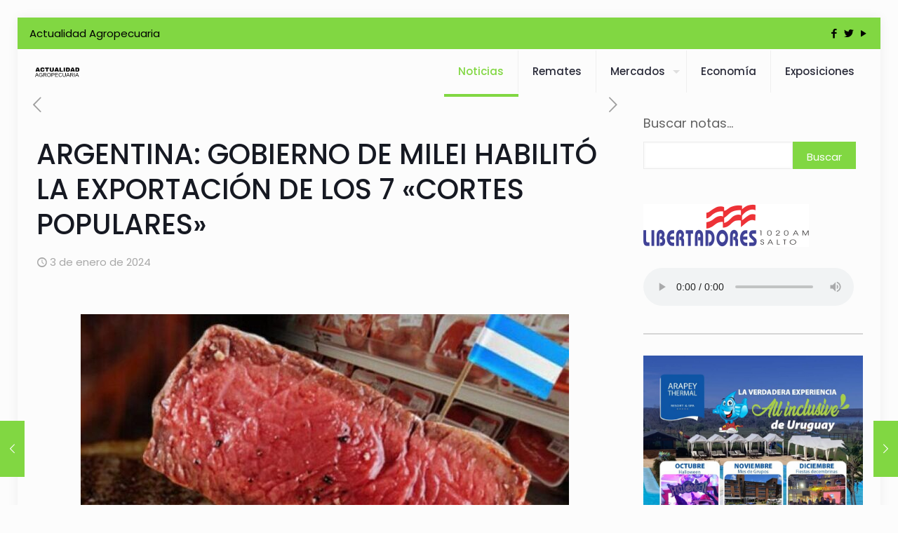

--- FILE ---
content_type: text/css
request_url: https://actualidadagropecuaria.com.uy/wp-content/plugins/efemerides-plugin/css/styles.css?ver=6.9
body_size: 68
content:
.efemerides-container {
    display: flex;
    flex-direction: column;
    gap: 20px;
}

.efemeride {
    border: 1px solid #ddd;
    padding: 10px;
    border-radius: 5px;
    background-color: #f9f9f9;
}

.efemeride h3 {
    margin: 0 0 10px;
}

.efemeride p {
    margin: 5px 0;
}

.efemeride img {
    width: 32px;
    height: 32px;
    vertical-align: middle;
    margin-right: 10px;
}

--- FILE ---
content_type: application/javascript
request_url: https://actualidadagropecuaria.com.uy/wp-content/plugins/simple-weather/js/simple-weather.js?ver=4.1.1
body_size: 2390
content:
Vue.filter('moment', function (date, format, convert) {
	return convert !== false ? moment(date * 1000).utc().format(format) : moment(date * 1000).format(format);
});


if(typeof SimpleWeather.locale !== 'undefined' ){
	moment.updateLocale('en', SimpleWeather.locale);
}

var simple_weather_apps = [];

Array.prototype.forEach.call( document.querySelectorAll('div.simple-weather--vue'), function(el, index){

  var id = el.getAttribute('id').replace( 'simple-weather--', '' );

  simple_weather_apps[index] = new Vue({
    el: '#simple-weather--' + id,
    mounted: function() {
      var vm = this;
      var classes = [ 'simple-weather--vue-mounted' ];

      if( typeof vm.atts.text_align !== 'undefined' && vm.atts.text_align !== null && vm.atts.text_align.length > 0 ){
        classes.push( 'simple-weather--text-' + vm.atts.text_align );
      }

      if( typeof vm.atts.style !== 'undefined' && vm.atts.style !== null && vm.atts.style.length > 0 ){
        classes.push( 'simple-weather--view-' + vm.atts.style );
      }

      if( typeof vm.display !== 'undefined' &&  vm.atts.display === 'block' ){
        classes.push( 'simple-weather--display-block' );
      }

      if( typeof vm.show_date !== 'undefined' && ! vm.filter_var( vm.atts.show_date ) ){
        classes.push( 'simple-weather--hidden-date' );
      }

      vm.$el.className += ' ' + classes.join( ' ' );

      if(typeof vm.feed !== 'undefined' && Object.keys(vm.feed).length === 0 && vm.feed.constructor === Object ){
        vm.get_weather();
      }
    },
    data: function(){

			var vm = this;
			var error = '&nbsp;';
			var atts = typeof window['SimpleWeatherAtts'] !== 'undefined' && typeof window['SimpleWeatherAtts'][id] !== 'undefined' ? window['SimpleWeatherAtts'][id] : {};
			var feed = {};
			var feed_current_weather = {};

			if( typeof atts.station !== 'undefined' && atts.station === 'darksky' ){
				if( typeof window['SimpleWeatherFeeds'] !== 'undefined' && typeof window['SimpleWeatherFeeds'][id] !== 'undefined' && typeof window['SimpleWeatherFeeds'][id].forecast !== 'undefined' ){
					feed = window['SimpleWeatherFeeds'][id].forecast.daily;
					feed_current_weather = typeof window['SimpleWeatherFeeds'][id].forecast.currently !== 'undefined' ? window['SimpleWeatherFeeds'][id].forecast.currently : {};
				} else if( typeof window['SimpleWeatherFeeds'] !== 'undefined' && typeof window['SimpleWeatherFeeds'][id] !== 'undefined' && typeof window['SimpleWeatherFeeds'][id].errors !== 'undefined' ){
					for( var i in window['SimpleWeatherFeeds'][id].errors ){
						 if (! window['SimpleWeatherFeeds'][id].errors.hasOwnProperty(i)) continue;
						 if( [ 'could_not_get_location', 'no_api' ].indexOf( i ) >= 0 ) error = window['SimpleWeatherFeeds'][id].errors[i][0];
					}
				}
			} else {
				if( typeof window['SimpleWeatherFeeds'] !== 'undefined' && typeof window['SimpleWeatherFeeds'][id] !== 'undefined' ){
					feed = window['SimpleWeatherFeeds'][id].forecast;
					feed_current_weather = typeof window['SimpleWeatherFeeds'][id].current !== 'undefined' ? window['SimpleWeatherFeeds'][id].current : {};
				}
			}

      return {
        atts: atts,
        feed: feed,
        feed_current_weather: feed_current_weather,
				visible: [],
				error: error
      }
    },
    filters: {
      temp: function(temp){
        return typeof temp !== 'undefined' ? parseInt( temp ) : '';
      }
    },
    computed: {
      units: function(){
        return typeof this.atts.units !== 'undefined' && this.atts.units === 'imperial' ? 'F' : 'C';
      },
			units_wind: function(){
				return typeof this.atts.units !== 'undefined' && this.atts.units === 'imperial' ? 'mph' : 'kph';
			},
      current_weather: function(){
        var vm = this;
        var out = {};

        if( vm.weather_station === 'openweather' ){
          if(typeof vm.feed_current_weather.weather !== 'undefined' && typeof vm.feed_current_weather.weather[0].id !== 'undefined' ){
						out.id = vm.feed_current_weather.weather[0].id;
						out.desc = vm.feed_current_weather.weather[0].description;
					}
          if(typeof vm.feed_current_weather.dt !== 'undefined' ) out.dt = vm.feed_current_weather.dt;
          if(typeof vm.feed_current_weather.main !== 'undefined' && typeof vm.feed_current_weather.main.temp !== 'undefined' ){
						out.temp = vm.feed_current_weather.main.temp;
						out.humidity = Math.ceil( vm.feed_current_weather.main.humidity );
					}
					if(typeof vm.feed_current_weather.clouds !== 'undefined' ) out.clouds = Math.ceil( vm.feed_current_weather.clouds.all );
					if(typeof vm.feed_current_weather.wind !== 'undefined' ) {
						out.wind = {};
						out.wind.deg = vm.getWindDirection( vm.feed_current_weather.wind.deg );
						out.wind.speed = vm.units === 'metric' ? vm.feed_current_weather.wind.speed * 3.6 : vm.feed_current_weather.wind.speed * 3.6 / 1.609344;
						out.wind.speed = Math.ceil(out.wind.speed);
					}
					if(typeof vm.feed_current_weather.name !== 'undefined' ) out.name = vm.feed_current_weather.name;
				}

				if( vm.weather_station === 'darksky' ){
					if(typeof vm.feed_current_weather.icon !== 'undefined' ) out.id = vm.feed_current_weather.icon;
					if(typeof vm.feed_current_weather.summary !== 'undefined' ) out.desc = vm.feed_current_weather.summary;
					if(typeof vm.feed_current_weather.humidity !== 'undefined' ) out.humidity = Math.ceil( vm.feed_current_weather.humidity * 100 );
					if(typeof vm.feed_current_weather.cloudCover !== 'undefined' ) out.clouds = Math.ceil( vm.feed_current_weather.cloudCover * 100 );

					if(typeof vm.feed_current_weather.windBearing !== 'undefined' && typeof vm.feed_current_weather.windSpeed !== 'undefined' ) {
						out.wind = {};
						if(typeof vm.feed_current_weather.windBearing !== 'undefined' ) out.wind.deg = vm.getWindDirection( vm.feed_current_weather.windBearing );
						if(typeof vm.feed_current_weather.windSpeed !== 'undefined' ) out.wind.speed = vm.feed_current_weather.windSpeed;
					}

          if(typeof vm.feed_current_weather.time !== 'undefined' ) out.dt = vm.feed_current_weather.time;
          if(typeof vm.feed_current_weather.temperature !== 'undefined' ) out.temp = vm.feed_current_weather.temperature;
				}
        return out;
      },
      weather_feed: function(){
        var vm = this;
				var out = [];
				var dt = moment().utc();
				var days = {};

				if( vm.weather_station === 'openweather' ){
					if( typeof vm.feed !== 'undefined' && typeof vm.feed.list !== 'undefined' ){

						vm.feed.list.forEach(function(val, index){

							var dayname = val.dt_txt.split( ' ' );
									dayname = dayname[0].replace('-', '_');

							if( typeof days[dayname] !== 'undefined' ){
								days[dayname].push( val.main.temp );
							} else {
								days[dayname] = [ val.main.temp ];
							}
						});

						vm.feed.list.forEach(function(val, index){

							var dayname = val.dt_txt.split( ' ' );
									dayname = dayname[0].replace('-', '_');

							if( ! dt.isSame( val.dt_txt, 'day' ) ) {

								var max = typeof days[dayname] !== 'undefined' ? days[dayname].reduce(function(a, b) {
								    return Math.max(a, b);
								}) : null;

								var min = typeof days[dayname] !== 'undefined' ? days[dayname].reduce(function(a, b) {
								    return Math.min(a, b);
								}) : null;

								out.push({
									dt: val.dt,
									id: val.weather[0].id,
									temp: max,
									temp_min: min
								});

							}

							dt = moment( val.dt_txt );

						});
					}

				}

				if( vm.weather_station === 'darksky' ){
					if( typeof vm.feed !== 'undefined' && typeof vm.feed.data !== 'undefined' ){

						vm.feed.data.forEach(function(val, index){
							if( ! dt.isSame( val.time * 1000, 'day' ) && dt.isBefore( val.time * 1000, 'day' ) ) out.push({
								dt: val.time,
								id: val.icon,
								temp: val.apparentTemperatureMax,
								temp_min: val.apparentTemperatureMin
							});

							dt = moment().utc(val.time * 1000);
						});
					}
				}
        return out.length > 0 ? out : false;
      },
      weather_station : function(){
        var vm = this;
        return typeof vm.atts.station !== 'undefined' && vm.atts.station === 'darksky' ? 'darksky' : 'openweather';
      },
			style: function(){
				var vm = this;
				if( typeof vm.atts.style === 'undefined' ) return 'inline';
				return vm.atts.style;
			}
    },
    methods: {
			getWindDirection: function($deg){
				if ($deg >= 0 && $deg < 22.5) return 'N';
				else if ($deg >= 22.5 && $deg < 45) return 'NNE';
				else if ($deg >= 45 && $deg < 67.5) return 'NE';
				else if ($deg >= 67.5 && $deg < 90) return 'ENE';
				else if ($deg >= 90 && $deg < 122.5) return 'E';
				else if ($deg >= 112.5 && $deg < 135) return 'ESE';
				else if ($deg >= 135 && $deg < 157.5) return 'SE';
				else if ($deg >= 157.5 && $deg < 180) return 'SSE';
				else if ($deg >= 180 && $deg < 202.5) return 'S';
				else if ($deg >= 202.5 && $deg < 225) return 'SSW';
				else if ($deg >= 225 && $deg < 247.5) return 'SW';
				else if ($deg >= 247.5 && $deg < 270) return 'WSW';
				else if ($deg >= 270 && $deg < 292.5) return 'W';
				else if ($deg >= 292.5 && $deg < 315) return 'WNW';
				else if ($deg >= 315 && $deg < 337.5) return 'NW';
				else if ($deg >= 337.5 && $deg < 360) return 'NNW';
				else return;
			},
			getWeatherIcon: function( day ){
				return this.weather_station === 'darksky' ? 'sw-forecast-io-' + day.id : 'sw-owm-' + day.id;
			},
			isset: function( $key ){
				return typeof vm.atts[$key] !== 'undefined' &&  vm.atts[$key] !== null &&  vm.atts[$key].length > 0;
			},
      hasCurrentWeather: function(){
        var vm = this;
        return vm.filter_var( vm.atts.show_current ) && Object.keys(vm.current_weather).length > 0;
      },
      isDayVisible: function(index, day){
        var vm = this;
				var out = false;
				var days = parseInt( vm.atts.days );
				if( vm.filter_var( vm.atts.show_current ) && moment( vm.current_weather.dt * 1000 ).isSame( day.dt * 1000, 'day' ) ) return false;
				return index < days;
      },
      filter_var: function( test ){
        return [1, true, 'on', 'true', '1', 'yes'].indexOf(test) >= 0 ? true : false;
      },
      get_weather: function(){
        var vm = this;
        vm.$http.post(
					window.SimpleWeather.rest_route + 'simple-weather/v1/get_weather/',
          vm.atts,
					{
            emulateJSON: true
          }
        ).then(vm.successCallback, vm.errorCallback);
      },
      successCallback: function(response){
        var vm = this;
				if( vm.filter_var( window.SimpleWeather.settings.console_log ) ) console.log(response);
        if( vm.weather_station === 'openweather' ){
          if( response.status >= 200 && response.status <= 202 ){
						if( typeof response.body.current !== 'undefined' ){
              vm.feed_current_weather = response.body.current;
            }
						if( typeof response.body.forecast !== 'undefined' ){
              vm.feed = response.body.forecast;
            }
          }
        }

				if( vm.weather_station === 'darksky' ){
					if( response.status >= 200 && response.status <= 202 ){
						if( typeof response.body.forecast !== 'undefined' &&  typeof response.body.forecast.currently !== 'undefined' ){
              vm.feed_current_weather = response.body.forecast.currently;
            }
						if( typeof response.body.forecast && typeof response.body.forecast.daily !== 'undefined' ){
              vm.feed = response.body.forecast.daily;
            }
          }
				}

      },
      errorCallback: function(response){
				var vm = this;
				if( vm.filter_var( window.SimpleWeather.settings.console_log ) ) console.log(response);
				if( typeof response.body.code !== 'undefined' && [ 'could_not_get_location', 'no_api' ].indexOf( response.body.code ) >= 0 ){
					vm.error = response.body.message;
				}
      }
    }
  });

});
